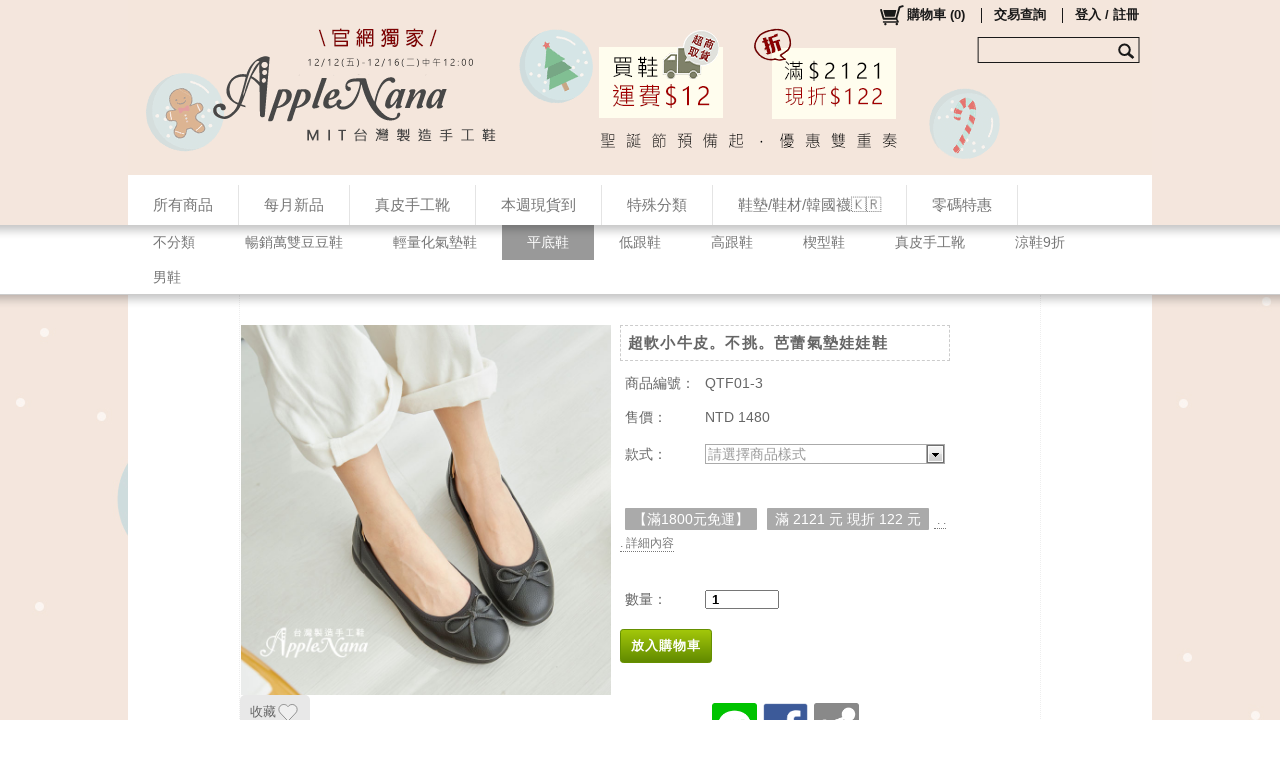

--- FILE ---
content_type: text/plain; charset=utf-8;
request_url: https://www.applenana.com.tw/ajaxpro/Mallbic.U.UShopShareUtil.Ajax.GlobalAjaxAccountUtil,ULibrary.ashx?ajax=LogActionEvent
body_size: 21
content:
{"value":314446015}

--- FILE ---
content_type: text/plain; charset=utf-8;
request_url: https://www.applenana.com.tw/ajaxpro/Mallbic.U.UShopShareUtil.Ajax.GlobalAjaxProductUtil,ULibrary.ashx?ajax=GetProductById
body_size: 4845
content:
{"value":{"SizeSortRule":new Ajax.Web.Dictionary("System.Collections.Generic.Dictionary`2[[System.Int32, mscorlib, Version=4.0.0.0, Culture=neutral, PublicKeyToken=b77a5c561934e089],[System.Int32, mscorlib, Version=4.0.0.0, Culture=neutral, PublicKeyToken=b77a5c561934e089]]",[[1225,0],[1213,1],[1262,2]]),"RefSoldPrice":0,"ProductHTML":"<style type=\"text/css\">\n\t.style1 {\n\t\tfont-size: small;\n\t}\n\t\n\t.style2 {\n\t\tfont-size: x-small;\n\t}\n\t\n\t.style3 {\n\t\tcolor: #FF0000;\n\t}\n\t\n\t.style4 {\n\t\tcolor: #000000;\n\t}\n\t\n\t.style5 {\n\t\ttext-align: left;\n\t}\n\t\n\t.style6 {\n\t\ttext-align: center;\n\t}\n\t\n\t.style7 {\n\t\tcolor: #000000;\n\t\tfont-family: \"Times New Roman\";\n\t\tfont-size: medium;\n\t\tfont-style: normal;\n\t\tfont-weight: 400;\n\t\tletter-spacing: normal;\n\t\ttext-indent: 0px;\n\t\ttext-transform: none;\n\t\twhite-space: normal;\n\t\tword-spacing: 0px;\n\t}\n\t\n\t.style8 {\n\t\tfont-size: medium;\n\t}\n\t\n\t.style9 {\n\t\tcolor: #000000;\n\t\tfont-family: \"Times New Roman\";\n\t\tfont-size: x-small;\n\t\tfont-style: normal;\n\t\tfont-weight: 400;\n\t\tletter-spacing: normal;\n\t\ttext-indent: 0px;\n\t\ttext-transform: none;\n\t\twhite-space: normal;\n\t\tword-spacing: 0px;\n\t}\n\n</style><p align=\"center\"><img src=\"https://applenana.faith.idv.tw/2023-02/F01-3-1.jpg\" class=\"overflowingVertical fr-fic fr-dii\"></p><p align=\"center\"><img src=\"https://applenana.faith.idv.tw/2023-02/F01-3-1-2.jpg\" class=\"overflowingVertical fr-fic fr-dii\"></p><p align=\"center\" class=\"style3\"><img src=\"https://applenana.faith.idv.tw/2021-05/TF01-3-11.jpg\" class=\"overflowingVertical fr-fic fr-dii\"></p><p align=\"center\"><img src=\"https://applenana.faith.idv.tw/2021-05/TF01-3-12.jpg\" class=\"overflowingVertical fr-fic fr-dii\"></p><p align=\"center\"><img src=\"https://applenana.faith.idv.tw/2021-05/TF01-3-13.jpg\" class=\"overflowingVertical fr-fic fr-dii\"></p><p align=\"center\"><img src=\"https://applenana.faith.idv.tw/2021-05/TF01-3-2.jpg\" class=\"overflowingVertical fr-fic fr-dii\"></p><p align=\"center\"><img src=\"https://applenana.faith.idv.tw/2023-02/F01-3-3.jpg\" class=\"overflowingVertical fr-fic fr-dii\"></p><p align=\"center\"><img src=\"https://applenana.faith.idv.tw/2021-05/TF01-3-3.jpg\" class=\"overflowingVertical fr-fic fr-dii\"></p><p align=\"center\">這種娃娃鞋是經典必備款<br>這個底台是我們最近最夯的厚Q底<br><br>開發的時候我就想說我要來做一雙人人可穿的款式<br>就是她嚕!!!<br>＊最經典的芭蕾娃娃鞋款<br>＊鬆緊帶滾邊讓瘦腳板也不用擔心穿不住鞋<br>＊後腳跟的小枕頭可以保護腳踝<br>＊使用頂級的小牛皮穿起來柔軟又親膚<br>尤其是黑色是歐美韓國部落客或是網紅們最愛搭配的款式<br>窄管牛仔褲 寬褲 優雅的裙裝都是她的好朋友<br><br>新開發的煙燻粉　是襯膚色的粉色　好溫柔不可怕<br>棕色就是一個大地色系　是日系女孩的最愛<br><br>寬肉腳穿很好<br>瘦薄腳穿也很好<br>這就是大家的好朋友鞋（手比愛心）</p><p align=\"center\"><br></p><p align=\"center\"><span style=\"color: rgb(0, 0, 0);\"><span style=\"color: rgb(0, 0, 0);\">✅</span>所有這個底台的款式看這邊</span><span style=\"color: rgb(0, 0, 0);\"><span style=\"color: rgb(0, 0, 0);\">✅</span><br><a href=\"https://www.applenana.com.tw/search/TF\" target=\"_top\">https://www.applenana.com.tw/search/TF</a></span></p><p align=\"center\"><br></p><p align=\"center\" class=\"style3\"><span class=\"tidied-201610122968-2 tidied-201704062450-2\" data-redactor-tag=\"span\" id=\"yui_3_12_0_5_1476249515223_339\"><span class=\"tidied-201704062450-3\" data-redactor-tag=\"span\">&nbsp;<span class=\"tidied-201610122968-2 tidied-201704062450-2\" data-redactor-tag=\"span\" id=\"yui_3_12_0_5_1476249515223_340\">&nbsp;<span class=\"tidied-201610122968-2 tidied-201704062450-4\" data-redactor-tag=\"span\" id=\"yui_3_12_0_5_1476249515223_341\"><img src=\"https://info.mallbic.com/inventory/Module/InventoryImage.ashx?store_id=262&amp;good_id=QTF01-3\" alt=\"\" class=\"fr-fic fr-dii\" border=\"0\"></span></span>&nbsp;</span>&nbsp;</span><span class=\"tidied-201704062450-3\" data-redactor-tag=\"span\"><span class=\"tidied-201610122968-2 tidied-201704062450-2\" data-redactor-tag=\"span\" id=\"yui_3_12_0_5_1476249515223_333\">&nbsp;</span>&nbsp;</span></p><p align=\"center\" class=\"style3\"><img src=\"https://applenana.faith.idv.tw/2021-05/TF01-3-try.gif\" class=\"overflowingVertical fr-fic fr-dii\"></p><p align=\"center\" class=\"style3\"><br></p><p align=\"center\" class=\"style3\"><img src=\"https://applenana.faith.idv.tw/2021-05/TF01-3-7.gif\" class=\"overflowingVertical fr-fic fr-dii\"></p><p align=\"center\" class=\"style3\">&nbsp;</p><p align=\"center\" class=\"style3\"><img src=\"https://applenana.faith.idv.tw/2023-02/TF01-3-4.jpg\" class=\"overflowingVertical fr-fic fr-dii\">&nbsp;</p><p align=\"center\" class=\"style3\"><img src=\"https://applenana.faith.idv.tw/2023-02/TF01-3-5.jpg\" class=\"overflowingVertical fr-fic fr-dii\">&nbsp;</p><p align=\"center\" class=\"style3\"><img src=\"https://applenana.faith.idv.tw/2021-05/F01-3-5.jpg\" class=\"overflowingVertical fr-fic fr-dii\">&nbsp;</p><p align=\"center\" class=\"style3\">&nbsp;</p><p align=\"center\" class=\"style3\"><img src=\"https://applenana.faith.idv.tw/2021-05/F01-3-6.jpg\" class=\"overflowingVertical fr-fic fr-dii\"></p><p align=\"center\" class=\"style3\"><br></p><p align=\"center\" class=\"style3\"><img data-fr-image-pasted=\"true\" src=\"https://applenana.faith.idv.tw/HANDMADE.jpg\" class=\"fr-fic fr-dii\"><br></p><div class=\"tidied-201704062450-9\"><div align=\"center\"><table border=\"0\" cellpadding=\"0\" cellspacing=\"0\" id=\"table1\" width=\"800\"><tbody><tr><td class=\"style6 \"><div class=\"style6\"><img data-fr-image-pasted=\"true\" src=\"https://applenana.faith.idv.tw/product01.gif\" class=\"fr-fic fr-dii\" width=\"800\" height=\"357\" border=\"0\"><br></div><p align=\"center\" class=\"style7\" style=\"font-variant-ligatures: normal; font-variant-caps: normal; orphans: 2; widows: 2; -webkit-text-stroke-width: 0px; text-decoration-style: initial; text-decoration-color: initial;\">這種娃娃鞋是經典必備款<br>這個底台是我們最近最夯的厚Q底<br><br>開發的時候我就想說我要來做一雙人人可穿的款式<br>就是她嚕!!!<br>＊最經典的芭蕾娃娃鞋款<br>＊鬆緊帶滾邊讓瘦腳板也不用擔心穿不住鞋<br>＊後腳跟的小枕頭可以保護腳踝<br>＊使用頂級的小牛皮穿起來柔軟又親膚<br>尤其是黑色是歐美韓國部落客或是網紅們最愛搭配的款式<br>窄管牛仔褲 寬褲 優雅的裙裝都是她的好朋友<br><br>新開發的煙燻粉　是襯膚色的粉色　好溫柔不可怕<br>棕色就是一個大地色系　是日系女孩的最愛<br><br>寬肉腳穿很好<br>瘦薄腳穿也很好<br>這就是大家的好朋友鞋（手比愛心）</p><p align=\"center\" class=\"style7\" style=\"font-variant-ligatures: normal; font-variant-caps: normal; orphans: 2; widows: 2; -webkit-text-stroke-width: 0px; text-decoration-style: initial; text-decoration-color: initial;\"><br></p><p align=\"center\" class=\"style7\" style=\"font-variant-ligatures: normal; font-variant-caps: normal; orphans: 2; widows: 2; -webkit-text-stroke-width: 0px; text-decoration-style: initial; text-decoration-color: initial;\"><span style=\"color: rgb(0, 0, 0);\"><span style=\"color: rgb(0, 0, 0);\">✅</span>所有這個底台的款式看這邊</span><span style=\"color: rgb(0, 0, 0);\"><span style=\"color: rgb(0, 0, 0);\">✅</span><br><a href=\"https://www.applenana.com.tw/search/TF\" target=\"_top\">https://www.applenana.com.tw/search/TF</a></span></p><p align=\"center\" class=\"style7\" style=\"font-variant-ligatures: normal; font-variant-caps: normal; orphans: 2; widows: 2; -webkit-text-stroke-width: 0px; text-decoration-style: initial; text-decoration-color: initial;\"><br><img data-fr-image-pasted=\"true\" src=\"https://applenana.faith.idv.tw/product02.gif\" class=\"fr-fic fr-dii\" width=\"800\" height=\"60\" border=\"0\"></p><img src=\"https://applenana.faith.idv.tw/2021-05/TF01-3-try.gif\" class=\"overflowingVertical fr-fic fr-dii\"></td></tr><tr><td class=\"style4 \"><p align=\"center\" class=\"style6\">&nbsp;</p></td></tr><tr><td><table border=\"0\" cellpadding=\"0\" cellspacing=\"0\" id=\"table5\" width=\"800\"><tbody><tr><td bgcolor=\"#ebebeb\" width=\"120\"><font color=\"#666666\"><strong>詢問說明</strong></font><br></td><td bgcolor=\"#ebebeb\" width=\"680\"><div align=\"right\"><font color=\"#999999\" size=\"2\">サイズ質問 / Ask Size</font></div></td></tr><tr><td class=\"style5\" colspan=\"2\" height=\"25\"><font color=\"#666666\" size=\"2\">&nbsp;需要討論尺碼者，請您在問與答一併提供以下資料，才不會浪費您寶貴時間：</font><br></td></tr><tr><td bgcolor=\"#aacb50\" height=\"25\"><div align=\"center\"><strong><font color=\"#ffffff\" size=\"2\">&nbsp;正常版型尺碼</font></strong></div></td><td><br></td></tr><tr><td class=\"style5\" colspan=\"2\" height=\"25\"><font color=\"#666666\" size=\"2\">&nbsp;請提供平常穿正常版型女鞋的尺碼，請勿提供運動鞋尺碼，因運動鞋尺碼偏大喔!!</font><br></td></tr><tr><td bgcolor=\"#aacb50\" height=\"25\"><div align=\"center\"><strong><font color=\"#ffffff\" size=\"2\">確定的尺碼</font></strong></div></td><td><br></td></tr><tr><td class=\"style5\" colspan=\"2\" height=\"25\"><font color=\"#666666\" size=\"2\">&nbsp;請不要給尺碼範圍，請給１個確定的標準尺碼!!</font><br></td></tr><tr><td bgcolor=\"#aacb50\" height=\"25\"><div align=\"center\"><strong><font color=\"#ffffff\" size=\"2\">腳的版型</font></strong></div></td><td><br></td></tr><tr><td class=\"style5\" colspan=\"2\" height=\"25\"><font color=\"#666666\" size=\"2\">&nbsp;通常薄瘦腳的特色是容易看到青筋痕跡，腳版瘦而無肉；寬厚腳則是手指按壓下去，軟軟有肉很飽滿的感覺。</font><br></td></tr><tr><td bgcolor=\"#aacb50\" height=\"25\"><div align=\"center\"><strong><font color=\"#ffffff\" size=\"2\">&nbsp;合腳或寬鬆感</font></strong></div></td><td><br></td></tr><tr><td class=\"style5\" colspan=\"2\" height=\"25\"><font color=\"#666666\" size=\"2\">&nbsp;您比較喜歡比較合腳的感覺，還是寬鬆的感覺呢？</font><br></td></tr><tr><td bgcolor=\"#aacb50\" height=\"25\"><div align=\"center\"><strong><font color=\"#ffffff\" size=\"2\">&nbsp;其他判斷的依據</font></strong></div></td><td><br></td></tr><tr><td colspan=\"2\"><p align=\"left\"><font color=\"#666666\" size=\"2\">&nbsp;若是有穿過AppleNana其他款式的鞋子，可以提供該款的尺碼，順便告知穿起來的狀況，以便作為判斷的依據哦!!</font></p><p align=\"left\"><font color=\"#666666\" size=\"2\">&nbsp;尺碼建議是依照我們的經驗與鞋子狀況給予建議，所以無法保證百分之百準確</font></p><p align=\"left\"><font color=\"#666666\" size=\"2\">若購買後尺碼有誤，我們有提供換貨服務，可以協助您更換!!如果您無法接受，請勿下標!!<br></font></p></td></tr><tr><td colspan=\"2\" height=\"25\"><table align=\"center\" border=\"0\" cellpadding=\"0\" cellspacing=\"0\" id=\"table9\" style=\"border-collapse:separate;border-spacing:2px;max-width:100%;color:rgb(0, 0, 0);font-family:Helvetica, Arial, sans-serif;font-size:16px;font-style:normal;font-weight:400;letter-spacing:normal;orphans:2;text-indent:0px;text-transform:none;white-space:normal;widows:2;word-spacing:0px;background-color:rgb(255, 255, 255);text-align:left;margin-left:auto;margin-right:auto;\" width=\"800\"><tbody style=\"max-width:100%;\"><tr style=\"max-width:100%;\"><td bgcolor=\"#fff7ef\" class=\"style4\" height=\"35\" style=\"padding:0px;margin:auto;max-width:100%;\"><strong style=\"font-weight:700;font-style:normal;max-width:100%;\">&nbsp;<font color=\"#000000\" style=\"max-width:100%;\">&nbsp;現貨狀況</font></strong><br></td><td bgcolor=\"#fff7ef\" style=\"padding:0px;margin:auto;max-width:100%;\" width=\"680\"><div class=\"style4\" style=\"margin:0px;padding:0px;max-width:100%;\"><font color=\"#666666\" size=\"2\" style=\"max-width:100%;\">&nbsp;在庫況 / Stock Status</font></div></td></tr></tbody></table><table align=\"center\" border=\"0\" cellpadding=\"0\" cellspacing=\"0\" class=\"tidied-201806058291-21\" id=\"table10\" style=\"border-collapse:separate;border-spacing:2px;max-width:100%;color:rgb(0, 0, 0);font-size:medium;font-style:normal;font-weight:400;letter-spacing:normal;orphans:2;text-indent:0px;text-transform:none;white-space:normal;widows:2;word-spacing:0px;background-color:rgb(255, 255, 255);text-align:left;margin-left:auto;margin-right:auto;font-family:New;\" width=\"800\"><tbody style=\"max-width:100%;\"><tr style=\"max-width:100%;\"><td class=\"style9\" height=\"30\" style=\"padding:0px;margin:auto;max-width:100%;text-align:left;\" width=\"30\"><div class=\"style10\" style=\"margin:0px;padding:0px;max-width:100%;text-align:left;\">１．　　　　</div></td><td class=\"style10\" colspan=\"2\" style=\"padding:0px;margin:auto;max-width:100%;font-size:x-small;text-align:left;\"><span style=\"font-size: 12px;\">賣場皆以<span class=\"style20\" style=\"max-width:100%;text-align:center;color:rgb(255, 0, 0);\"><strong style=\"font-weight:700;font-style:normal;max-width:100%;\">現貨＋預購方式出貨</strong></span>，</span><span class=\"style20\" style=\"max-width:100%;text-align:center;color:rgb(255, 0, 0);\"><strong style=\"font-weight:700;font-style:normal;max-width:100%;\"><span style=\"font-size: 12px;\">預購追加天數約為１４～３０個工作天，到貨以系統上傳對帳無誤之順序出貨。</span></strong>&nbsp;</span><br></td></tr><tr style=\"max-width:100%;\"><td class=\"style2\" height=\"30\" style=\"padding:0px;margin:auto;max-width:100%;text-align:left;\">２．<br></td><td class=\"style10\" colspan=\"2\" style=\"padding:0px;margin:auto;max-width:100%;font-size:x-small;text-align:left;\"><span style=\"font-size: 12px;\">廠商若有預購商品延遲交貨超過追加天數，nana會將買家的訂單拆單，將現貨商品先寄出，缺貨商品將於到貨時幫您補寄，</span><br></td></tr><tr style=\"max-width:100%;\"><td class=\"style2\" height=\"30\" style=\"padding:0px;margin:auto;max-width:100%;text-align:left;\"><br></td><td class=\"style10\" colspan=\"2\" style=\"padding:0px;margin:auto;max-width:100%;font-size:x-small;text-align:left;\"><span style=\"font-size: 12px;\">您不用再另外支付運費，若不想等待可以來信申請取消退款。</span><br></td></tr><tr style=\"max-width:100%;\"><td class=\"style2\" height=\"30\" style=\"padding:0px;margin:auto;max-width:100%;text-align:left;\">３．<br></td><td class=\"style7\" colspan=\"2\" style=\"padding:0px;margin:auto;max-width:100%;text-align:left;\"><span class=\"style8\" style=\"max-width:100%;font-size:x-small;\">&nbsp;</span><span class=\"style8\" style=\"max-width: 100%; font-size: 11px;\">請注意，下方</span><span class=\"tidied-201806058291-19\" style=\"max-width:100%;color:rgb(255, 0, 0);\"><span class=\"style18\" style=\"max-width:100%;color:rgb(0, 0, 255);\"><strong style=\"font-weight:700;font-style:normal;max-width:100%;\">『現貨庫存表』</strong></span></span><span class=\"tidied-201806058291-20\" style=\"max-width: 100%; font-size: 11px;\"><span class=\"style8\" style=\"max-width: 100%;\">僅供下標時參考，</span></span><strong style=\"font-weight:700;font-style:normal;max-width:100%;\"><span class=\"style23\" style=\"max-width:100%;font-size:small;color:rgb(255, 0, 0);\">實際出貨仍以匯款系統填單順序出貨為準</span><span class=\"style19\" style=\"max-width:100%;font-size:small;color:rgb(0, 0, 0);\">。</span></strong><br></td></tr><tr class=\"style1\" style=\"max-width:100%;\"><td class=\"style2\" height=\"30\" style=\"padding:0px;margin:auto;max-width:100%;\">４．<br></td><td class=\"style2\" colspan=\"2\" style=\"padding:0px;margin:auto;max-width:100%;\"><span style=\"font-size: 12px;\">系統會以填單順序扣除商品庫存數量，並非選取顏色就可以幫您保留唷!! ^^</span><br></td></tr></tbody></table></td></tr></tbody></table></td></tr><tr><td class=\"style3\"><p align=\"center\"><span class=\"tidied-201704062450-3\" data-redactor-tag=\"span\">&nbsp;<span class=\"tidied-201610122968-2 tidied-201704062450-2\" data-redactor-tag=\"span\" id=\"yui_3_12_0_5_1476249515223_291\">&nbsp;</span></span><span class=\"tidied-201610122968-2 tidied-201704062450-2\" data-redactor-tag=\"span\" id=\"yui_3_12_0_5_1476249515223_342\"><span class=\"tidied-201704062450-3\" data-redactor-tag=\"span\"><span class=\"tidied-201610122968-2 tidied-201704062450-2\" data-redactor-tag=\"span\" id=\"yui_3_12_0_5_1476249515223_343\"><span class=\"tidied-201610122968-2 tidied-201704062450-4\" data-redactor-tag=\"span\" id=\"yui_3_12_0_5_1476249515223_344\"><img src=\"https://info.mallbic.com/inventory/Module/InventoryImage.ashx?store_id=262&amp;good_id=QTF01-3\" alt=\"\" class=\"fr-fic fr-dii\" border=\"0\"></span></span>&nbsp;</span>&nbsp;</span><span class=\"tidied-201704062450-3\" data-redactor-tag=\"span\"><span class=\"tidied-201610122968-2 tidied-201704062450-2\" data-redactor-tag=\"span\" id=\"yui_3_12_0_5_1476249515223_336\">&nbsp;</span>&nbsp;</span></p><p align=\"center\"><img src=\"https://applenana.faith.idv.tw/product03.gif\" class=\"fr-fic fr-dii\"></p></td></tr></tbody></table></div></div>","Categories":new Ajax.Web.Dictionary("System.Collections.Generic.Dictionary`2[[System.Int32, mscorlib, Version=4.0.0.0, Culture=neutral, PublicKeyToken=b77a5c561934e089],[System.String, mscorlib, Version=4.0.0.0, Culture=neutral, PublicKeyToken=b77a5c561934e089]]",[[308,"特殊分類 ＞ 平底鞋"],[341,"特殊分類 ＞ OL開運上班鞋"]]),"MediumPicUrl":"https://storage.googleapis.com/drive.cdn.mallbic.com/ushop/262/0/product/M00000829_m.jpg?ts=638111172009071840","MinDeletePrice":1480,"MaxDisplayPrice":1480,"CurLiveBidCount":0,"CurQACount":0,"IsRefUPage":false,"UPageData":{"PageID":-1,"PageName":"","GlobalHTMLDocument":"","UItemHash":new Ajax.Web.Dictionary("System.Collections.Generic.Dictionary`2[[System.String, mscorlib, Version=4.0.0.0, Culture=neutral, PublicKeyToken=b77a5c561934e089],[Mallbic.U.Data.Config.UShopUI.IPBUShopUItem, ULibrary, Version=1.1.16.0, Culture=neutral, PublicKeyToken=null]]",[])},"IsShowFBComment":false,"ValidAddonDescriptionList":[{"ShortDescription":"【滿1800元免運】","FullDescription":"滿 1800 元 免運費若使用 黑貓且貨到付款 出貨需加收手續費(本優惠僅適用 出貨方式為黑貓 或 郵寄且先付款 或 7-11並貨到付款)","ConditionType":1,"DiscountType":0,"IdRuleType":0,"LimitedBuyer":[0,1,2,3,4,6],"AddonId":2708,"IsAddonPriceApplied":false,"DateEnd":new Date(1,0,1,0,0,0,0),"DiscountValue":""},{"ShortDescription":"滿 2121 元 現折 122 元","FullDescription":"滿 2121 元 現折 122 元","ConditionType":1,"DiscountType":1,"IdRuleType":3,"LimitedBuyer":[0,1,2,3,4,6,7],"AddonId":3786,"IsAddonPriceApplied":false,"DateEnd":new Date(2025,11,16,13,0,0,0),"DiscountValue":""}],"StyleAppliedAddonMap":new Ajax.Web.Dictionary("System.Collections.Generic.Dictionary`2[[System.Int32, mscorlib, Version=4.0.0.0, Culture=neutral, PublicKeyToken=b77a5c561934e089],[System.String, mscorlib, Version=4.0.0.0, Culture=neutral, PublicKeyToken=b77a5c561934e089]]",[]),"UShopAdditionalGoodList":[],"ProductID":"M00000829","ProductType":0,"ProductName":"超軟小牛皮。不挑。芭蕾氣墊娃娃鞋","GoodId":"QTF01-3","SmallPicUrl":null,"RefSoldCount":108,"SellingMode":0,"MaxDeletePrice":1480,"MinDisplayPrice":1480,"TagMap":new Ajax.Web.Dictionary("System.Collections.Generic.Dictionary`2[[System.Int32, mscorlib, Version=4.0.0.0, Culture=neutral, PublicKeyToken=b77a5c561934e089],[Mallbic.U.Data.UShopTag, ULibrary, Version=1.1.16.0, Culture=neutral, PublicKeyToken=null]]",[]),"UProductExtendedDataHash":new Ajax.Web.Dictionary("System.Collections.Generic.Dictionary`2[[System.Int32, mscorlib, Version=4.0.0.0, Culture=neutral, PublicKeyToken=b77a5c561934e089],[System.String, mscorlib, Version=4.0.0.0, Culture=neutral, PublicKeyToken=b77a5c561934e089]]",[[0,""],[1,"false"],[2,"false"],[3,""],[4,""]]),"DisplayStyleList":[],"DisplaySizeList":[],"StyleAttributeJSONHash":new Ajax.Web.Dictionary("System.Collections.Generic.Dictionary`2[[System.String, mscorlib, Version=4.0.0.0, Culture=neutral, PublicKeyToken=b77a5c561934e089],[System.String, mscorlib, Version=4.0.0.0, Culture=neutral, PublicKeyToken=b77a5c561934e089]]",[]),"StyleHash":new Ajax.Web.Dictionary("System.Collections.Generic.Dictionary`2[[System.Int32, mscorlib, Version=4.0.0.0, Culture=neutral, PublicKeyToken=b77a5c561934e089],[Mallbic.U.Data.Web.WebUShopProductStyleData_Full, ULibrary, Version=1.1.16.0, Culture=neutral, PublicKeyToken=null]]",[[1225,{"Price":1480,"AddonPrice":1480,"StyleIdx":1225,"SaleMode":1,"Inventory":2,"StyleName":"黑","SizeName":"36","InvUnreceivedAmount":0}],[1213,{"Price":1480,"AddonPrice":1480,"StyleIdx":1213,"SaleMode":1,"Inventory":1,"StyleName":"黑","SizeName":"39","InvUnreceivedAmount":0}],[1262,{"Price":1480,"AddonPrice":1480,"StyleIdx":1262,"SaleMode":1,"Inventory":1,"StyleName":"黑","SizeName":"40","InvUnreceivedAmount":0}]]),"DateDisappear":new Date(1,0,1,0,0,0,0),"DateSellingStart":new Date(1,0,1,0,0,0,0),"DateSellingEnd":new Date(1,0,1,0,0,0,0),"CartDivide":0,"KeyWords":""}}